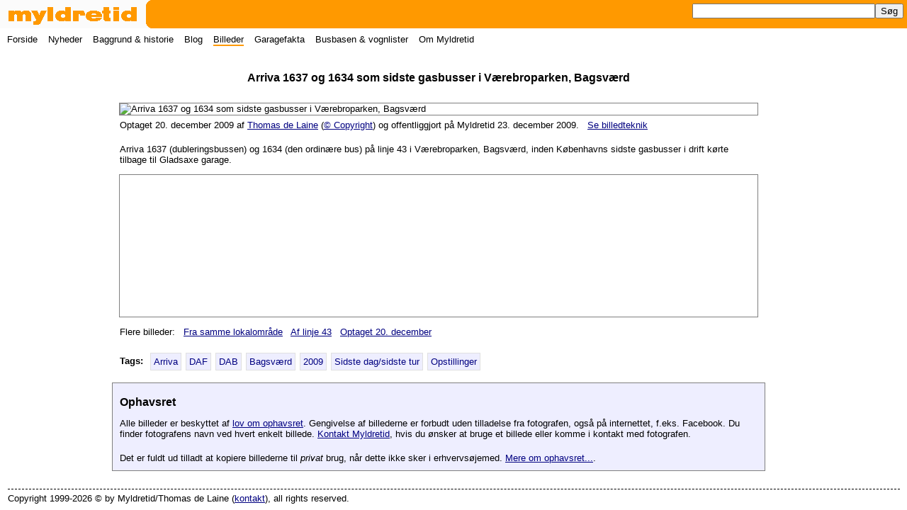

--- FILE ---
content_type: text/html; charset=utf-8
request_url: https://myldretid.dk/billeder/vis_billede.php?foto_id=3341
body_size: 2424
content:
<!doctype html><html lang="da"><head><meta charset="utf-8" /><title>Arriva 1637 og 1634 som sidste gasbusser i V&aelig;rebroparken, Bagsv&aelig;rd - Myldretid</title><meta name="viewport" content="width=device-width" /><meta name="description" content="Arriva 1637 (dubleringsbussen) og 1634 (den ordin&aelig;re bus) p&aring; linje 43 i V&aelig;rebroparken, Bagsv&aelig;rd, inden K&oslash;benhavns sidste gasbusser i drift k&oslash;rte tilbage til Gladsaxe garage." /><meta name="keywords" content="foto billede" /><meta name="author" content="Thomas de Laine" /><meta property="og:image" content="http://myldretid.dk/busbilleder3/arriva1637og1634_sidstegasbus_siden_vaerebroparken.jpg" /><meta property="og:image:width" content="900" /><meta property="og:image:height" content="598" /><meta property="og:url" content="http://myldretid.dk/billeder/vis_billede.php?foto_id=3341" /><meta property="og:type" content="article" /><meta property="og:title" content="Arriva 1637 og 1634 som sidste gasbusser i V&aelig;rebroparken, Bagsv&aelig;rd" /><meta property="og:description" content="Arriva 1637 (dubleringsbussen) og 1634 (den ordin&aelig;re bus) p&aring; linje 43 i V&aelig;rebroparken, Bagsv&aelig;rd, inden K&oslash;benhavns sidste gasbusser i drift k&oslash;rte tilbage til Gladsaxe garage." /><link rel="stylesheet" href="https://openlayers.org/en/v4.6.5/css/ol.css" type="text/css" /><script src="https://openlayers.org/en/v4.6.5/build/ol.js"></script><script>
	    var map;
	    var mapLat = 55.7571;
	    var mapLng = 12.4385;
	    var mapDefaultZoom = 16;

	    function initialize_map() {
	      map = new ol.Map({
	        target: "fotolokalitetskort",
	        layers: [
	            new ol.layer.Tile({
	                source: new ol.source.OSM({
	                      url: "https://a.tile.openstreetmap.org/{z}/{x}/{y}.png"
	                })
	            })
	        ],
	        view: new ol.View({
	            center: ol.proj.fromLonLat([mapLng, mapLat]),
	            zoom: mapDefaultZoom
	        })
	      });
	    }

	    function add_map_point(lat, lng) {
	      var vectorLayer = new ol.layer.Vector({
	        source:new ol.source.Vector({
	          features: [new ol.Feature({
	                geometry: new ol.geom.Point(ol.proj.transform([parseFloat(lng), parseFloat(lat)], 'EPSG:4326', 'EPSG:3857')),
	            })]
	        }),
	        style: new ol.style.Style({
	          image: new ol.style.Icon({
	            anchor: [0.5, 0.5],
	            anchorXUnits: "fraction",
	            anchorYUnits: "fraction",
	            scale: 0.20,
	            src: "https://upload.wikimedia.org/wikipedia/commons/5/52/Map-circle-red.svg"
	          })
	        })
	      });

	      map.addLayer(vectorLayer);
	   }
	   </script><link rel="stylesheet" href="/myldretid.css" /><script src="/myldretid.js"></script></head><body><header><h1><a href="/"><img src="/myldretid.gif" width="280" height="40" alt="Myldretid" /></a></h1><a href="javascript:visSkjul();"><img src="/menu.png" id="menulink" width="40" height="40" alt="Menu" /></a></header><nav id="hovedmenu"><p><a href="javascript:visSkjul();">&#9747; Luk menu</a></p><ul><li><a href="/">Forside</a></li><li><a href="/nyheder/">Nyheder</a></li><li><a href="/artikler/">Baggrund &amp; historie</a></li><li><a href="https://blog.myldretid.dk/">Blog</a></li><li><a href="/billeder/" class="her">Billeder</a></li><li><a href="/gfakta/">Garagefakta</a></li><li><a href="/busbasen/">Busbasen &amp; vognlister</a></li><li><a href="/om_myldretid/">Om Myldretid</a></li></ul><form action="https://myldretid.dk/s&oslash;g/" id="cse-search-box"><input type="hidden" name="cx" value="004990359650922408888:84nu1p2vwhc" /><input type="hidden" name="cof" value="FORID:10" /><input type="hidden" name="ie" value="UTF-8" /><input type="text" name="q" class="sfelt" /><input type="submit" name="sa" value="S&oslash;g" /></form></nav>
<main class="fuldtbillede">

<header>
<p class="broedkrummespor"><a href="/billeder/">Billeder</a> &#10140;</p>
<h2>Arriva 1637 og 1634 som sidste gasbusser i V&aelig;rebroparken, Bagsv&aelig;rd</h2>
</header>

<img src="/busbilleder3/arriva1637og1634_sidstegasbus_siden_vaerebroparken.jpg" alt="Arriva 1637 og 1634 som sidste gasbusser i V&aelig;rebroparken, Bagsv&aelig;rd" style="width: 900px;" onContextMenu="return false;" /><p>Optaget 20. december 2009 af <a href="/billeder/vis_fotograf.php?fotograf=Thomas+de+Laine">Thomas de Laine</a> (<a href="/billeder/ophavsret.php">&copy; Copyright</a>) og offentliggjort p&aring; Myldretid 23. december 2009. &nbsp; <span id="billedteknik_skjult"><a href="javascript:visSkjulBilledteknik();">Se billedteknik</a></span><span id="billedteknik_vist"><br /><b>Kamera:</b>  NIKON D90 &nbsp; <b>Br&aelig;ndvidde:</b> 24 mm &nbsp; (&#126; 36 mm) &nbsp; <b>Bl&aelig;nde:</b> &#402;/4 &nbsp; <b>Lukkertid:</b> 1/6 s. &nbsp; <b>ISO:</b> 1600 - kan v&aelig;re redigeret og besk&aring;ret - <a href="javascript:visSkjulBilledteknik();">Skjul</a></span></p><p>Arriva 1637 (dubleringsbussen) og 1634 (den ordin&aelig;re bus) p&aring; linje 43 i V&aelig;rebroparken, Bagsv&aelig;rd, inden K&oslash;benhavns sidste gasbusser i drift k&oslash;rte tilbage til Gladsaxe garage.</p><div id="fotolokalitetskort"></div><script>document.body.onload = initialize_map(); document.body.onload = add_map_point(55.7571, 12.4385);</script><p>Flere billeder: &nbsp; <a href="/billeder/soeg.php?s=55.7571,12.4385">Fra samme lokalomr&aring;de</a> &nbsp; <a href="/billeder/vis_linje.php?linje_id=36">Af linje 43</a> &nbsp; <a href="/billeder/vis_dato.php?maaned=12&amp;dato=20">Optaget 20. december </a></p><section class="billedtags"><h3>Tags:</h3><a href="/billeder/vis.php?tag=arriva" title="" class="tag">Arriva</a> <a href="/billeder/vis.php?tag=daf" title="" class="tag">DAF</a> <a href="/billeder/vis.php?tag=dab" title="" class="tag">DAB</a> <a href="/billeder/vis.php?tag=bagsvaerd" title="" class="tag">Bagsv&aelig;rd</a> <a href="/billeder/vis.php?tag=2009" title="Alle billeder p&aring; Myldretid, der er optaget i 2009." class="tag">2009</a> <a href="/billeder/vis.php?tag=sidste" title="" class="tag">Sidste dag/sidste tur</a> <a href="/billeder/vis.php?tag=opstillinger" title="" class="tag">Opstillinger</a></section><aside class="ophavsret"><h3>Ophavsret</h3><p>Alle billeder er beskyttet af <a href="https://www.retsinformation.dk/eli/lta/2023/1093">lov om ophavsret</a>. Gengivelse af billederne er forbudt uden tilladelse fra fotografen, ogs&aring; p&aring; internettet, f.eks. Facebook. Du finder fotografens navn ved hvert enkelt billede. <a href="/om_myldretid/kontakt.php">Kontakt Myldretid</a>, hvis du &oslash;nsker at bruge et billede eller komme i kontakt med fotografen.</p><p>Det er fuldt ud tilladt at kopiere billederne til <em>privat</em> brug, n&aring;r dette ikke sker i erhvervs&oslash;jemed. <a href="/billeder/ophavsret.php">Mere om ophavsret...</a>.</p></aside>
</main>

<footer>Copyright 1999-2026 &#169; by Myldretid/Thomas de Laine (<a href="/om_myldretid/kontakt.php">kontakt</a>), all rights reserved.</footer></body></html>